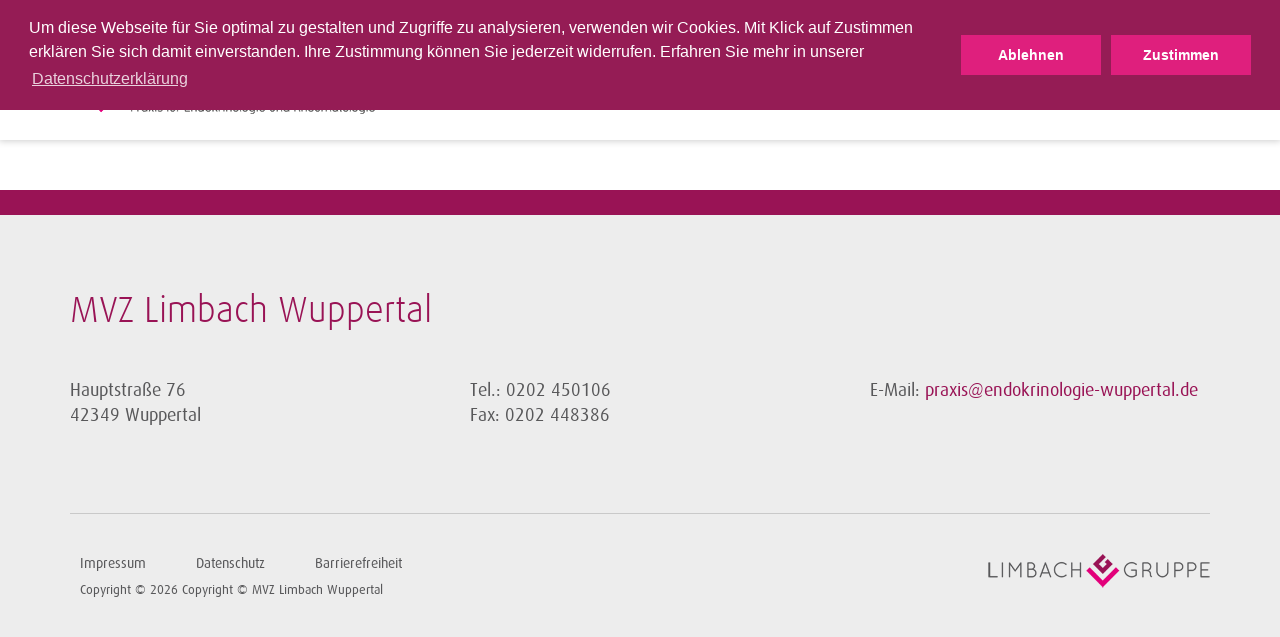

--- FILE ---
content_type: text/html; charset=utf-8
request_url: https://www.endokrinologie-wuppertal.de/aerzte/
body_size: 1973
content:
<!DOCTYPE html>
<html lang="de">
<head>
<meta charset="utf-8">
<title>Ärzte · MVZ Limbach Wuppertal</title>
<meta http-equiv="x-ua-compatible" content="IE=edge">
<meta name="keywords" content="testing">
<meta property="og:title" content="Ärzte">
<meta property="og:url" content="https://www.endokrinologie-wuppertal.de/aerzte/">
<meta property="og:type" content="website">
<meta name="twitter:card" content="summary">
<meta name="twitter:title" content="Ärzte">
<link rel="stylesheet" type="text/css" href="/typo3conf/ext/trio_basis/Resources/Public/Css/fonts.1716807817.css" media="all">
<link rel="stylesheet" type="text/css" href="/typo3conf/ext/trio_basis/Resources/Public/Css/overrides.1745931343.css" media="all">
<link rel="stylesheet" type="text/css" href="/typo3temp/assets/compressed/merged-2cedad1bf033a09c32edda5884bb9251.1768379165.css" media="all">
<script src="/typo3temp/assets/compressed/merged-08844923e59fb48fdbe6624b3d9850d3.1768379165.js"></script>
<script src="/typo3temp/assets/compressed/merged-81fff723ceee43ee4de37a78a3ebe5ee.1768379165.js"></script>
<meta property="article:published_time" content="2016-09-28T16:09:32+01:00">
<meta property="article:modified_time" content="2021-09-22T10:09:43+01:00">
      <link rel="icon" href="/favicon.ico">
      <link rel="apple-touch-icon" href="/apple-touch-icon.png">
      <link rel="apple-touch-icon" sizes="57x57" href="/apple-touch-icon-57x57.png">
      <link rel="apple-touch-icon" sizes="72x72" href="/apple-touch-icon-72x72.png">
      <link rel="apple-touch-icon" sizes="114x114" href="/apple-touch-icon-114x114.png">
      <link rel="apple-touch-icon" sizes="144x144" href="/apple-touch-icon-144x144.png">      <meta name="viewport" content="width=device-width, initial-scale=1">
<link rel="canonical" href="https://www.endokrinologie-wuppertal.de/aerzte/">
</head>
<body>
<noscript>
<p><b><span style="color: #cf2c79;">
Diese Seite wird nur mit JavaScript korrekt dargestellt. Bitte schalten Sie JavaScript in Ihrem
                    Browser ein.
</span></b></p>
</noscript>
<header class="header navigation-inline">
        <div class="main-navigation__trigger">
            <a class="main-navigation__trigger-link" href="#">
                <i class="fa fa-bars fa-2x"></i>
            </a>
        </div>
    <div class="language-switch-mobile show-sm hide-md">
    </div>
    <div class="container">
	<div class="main-navigation__logo-wrapper">
		<a href="/" title="Startseite" id="logo">
			<img class="main-navigation__logo" src="/fileadmin/templates/img/wuppertal-logo.png" alt="MVZ Limbach Wuppertal – Praxis für Endokrinologie und Innere Medizin der MVZ Dardenne Wuppertal GmbH">
		</a>
	</div>
</div>
    <div id="navigation">
<div id="meta-navigation" class="meta-navigation-wrapper">
            <div class="meta-navigation container">
                <nav>
                    <div class="pull-left">
                    </div>
                    <div class="pull-right">
                        <ul class="meta-first">
                                <li class="">
                                                <a href="/rezeptservice/" title="Rezeptservice" class="meta-navigation__link--highlighted last">
                                                    Rezeptservice
                                                </a>
                                </li>
                        </ul>
                    </div>
                    <div class="clear"></div>
                </nav>
                <div class="hide-sm">
                </div>
            </div>
</div>
<div id="main-navigation" class="container">
		<nav>
			<ul class="main-navigation__list">
					<li class="main-navigation__item">
									<a class="main-navigation__link" href="/#c1755">
										Sprechzeiten
									</a>
					</li>
					<li class="main-navigation__item">
									<a class="main-navigation__link--active" href="/#c1757">
										Ärzte
									</a>
					</li>
					<li class="main-navigation__item">
									<a class="main-navigation__link" href="/#c1772">
										Schwerpunkte
									</a>
					</li>
					<li class="main-navigation__item">
									<a class="main-navigation__link" href="/#c1777">
										Fachinformationen
									</a>
					</li>
					<li class="main-navigation__item">
									<a class="main-navigation__link" href="/#c1854">
										Kontakt
									</a>
					</li>
			</ul>
		</nav>
</div>
    </div>
</header>
<div class="content__overlay"></div>
<div id="back-top" class="button__scroll-top">
    <i class="fa fa-angle-up fa-2x"></i>
</div>
<footer>
    <div class="footer-navigation__background">
        <div class="footer-navigation__content">
                        &nbsp;
                    <div class="container">
                    </div>
        </div>
    </div>
    <div class="footer-content__background--shifted">
        <div class="footer-content__impressum">
            <div id="c1703"></div>
        <div class="container-fluid background__transparent" style="min-height: 0">
    <div class="container
                "
         >
            <span class="footer-content__headline">
                MVZ Limbach Wuppertal
            </span>
                        <div class="teaser__multi-col-wrapper">
    <div class="grid__md-4">
        <div id="c1702"></div><div>
<p>Hauptstraße 76<br>42349 Wuppertal&nbsp;</p>
</div>
    </div>
    <div class="grid__md-4">
        <div id="c1701"></div><div>
<p>Tel.: 0202 450106<br>Fax: 0202 448386 <br><br></p>
</div>
    </div>
    <div class="grid__md-4 grid--omega">
        <div id="c1856"></div><div>
<p>E-Mail: <a href="mailto:praxis@endokrinologie-wuppertal.de" title="Opens window for sending email" class="mail">praxis@endokrinologie-wuppertal.de</a></p>
</div>
    </div>
                            <div class="clearfix"></div>
                        </div>
    </div>
</div>
            <hr class="footer__divider">
        </div>
    </div>
    <div class="footer-content__background">
        <div class="footer-container">
            <div class="footer-subnavigation">
                <div class="grid__md-9">
                    <ul class="footer-subnavigation__content">
            <li class="footer-subnavigation__item">
                <a class="footer-subnavigation__link"
                   href="/impressum/"
                   title="Impressum">
                    Impressum
                </a>
            </li>
            <li class="footer-subnavigation__item">
                <a class="footer-subnavigation__link"
                   href="/datenschutz/"
                   title="Datenschutz">
                    Datenschutz
                </a>
            </li>
            <li class="footer-subnavigation__item">
                <a class="footer-subnavigation__link"
                   href="/barrierefreiheit/"
                   title="Barrierefreiheit">
                    Barrierefreiheit
                </a>
            </li>
                    </ul>
                    <div class="footer-copyright">
                        Copyright &copy; 2026 Copyright © MVZ Limbach Wuppertal
                    </div>
                </div>
                <div class="grid__md-3">
                            <a href="https://www.limbachgruppe.com/"
                               title="Limbach Gruppe">
                                <img alt="Limbach Gruppe"
                                     class="footer-navigation__logo"
                                     src="/fileadmin/templates/img/limbach-gruppe-logo.png">
                            </a>
                </div>
            </div>
        </div>
    </div>
</footer>
<div class="container"><div id="c53005"></div>
<section class="cookiebar"><div class="cookiebar-wrapper"><div class="cookiebar-textWrapper"><p><span id="cookieconsent:desc" class="teaser__summary-about-link">Um diese Webseite für Sie optimal zu gestalten und Zugriffe zu analysieren, verwenden wir Cookies. Mit Klick auf Zustimmen erklären Sie sich damit einverstanden. Ihre Zustimmung können Sie jederzeit widerrufen. Erfahren Sie mehr in unserer <a href="https://www.endokrinologie-wuppertal.de//datenschutz" target="_blank" aria-label="learn more about cookies" class="cc-link" role="button" tabindex="0">Datenschutzerklärung</a></span></p></div><div class="cookiebar-buttonWrapper"><button class="cookiebar-button cookiebar-decline">Ablehnen</button><button class="cookiebar-button cookiebar-closeHintButton">Zustimmen</button></div></div><script>
        var cookieExpires = '1825';
        //console.log(cookieExpires);
    </script></section>
</div>
<script src="/typo3temp/assets/compressed/merged-cd033fbdded345f0403de16283fa2bac.1768379165.js"></script>
<script src="/typo3temp/assets/compressed/merged-35b2fd0454555c0a92adbd86232b0b0c.1768379165.js"></script>
<script data-src="https://maps.googleapis.com/maps/api/js?v=3.exp&amp;libraries=geometry&amp;sensor=false&amp;key=AIzaSyCsLVXTjrQgPSxJgVg5tth_Xf5l-FUypCU" type="text/javascript"></script>
	<script data-src="https://www.endokrinologie-wuppertal.de/typo3conf/ext/address_map/Resources/Public/JavaScript/geoxml3.js" type="text/javascript"></script>
	<script data-src="https://www.endokrinologie-wuppertal.de/typo3conf/ext/address_map/Resources/Public/JavaScript/marker.js" type="text/javascript"></script>
	<script data-src="https://www.endokrinologie-wuppertal.de/typo3conf/ext/address_map/Resources/Public/JavaScript/gmap.js" type="text/javascript"></script>
</body>
</html>